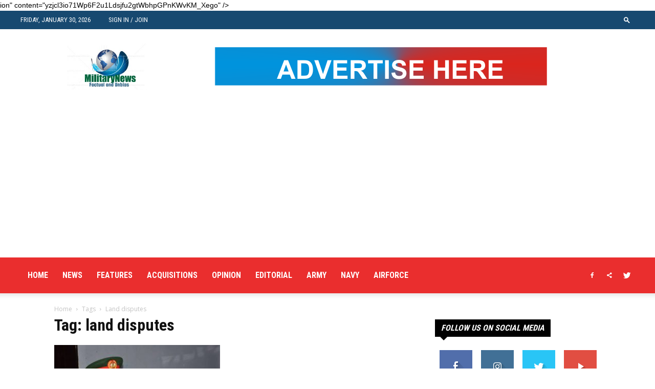

--- FILE ---
content_type: text/html; charset=utf-8
request_url: https://www.google.com/recaptcha/api2/aframe
body_size: 267
content:
<!DOCTYPE HTML><html><head><meta http-equiv="content-type" content="text/html; charset=UTF-8"></head><body><script nonce="aHOcVOQLZgMp-CiUhEUhiQ">/** Anti-fraud and anti-abuse applications only. See google.com/recaptcha */ try{var clients={'sodar':'https://pagead2.googlesyndication.com/pagead/sodar?'};window.addEventListener("message",function(a){try{if(a.source===window.parent){var b=JSON.parse(a.data);var c=clients[b['id']];if(c){var d=document.createElement('img');d.src=c+b['params']+'&rc='+(localStorage.getItem("rc::a")?sessionStorage.getItem("rc::b"):"");window.document.body.appendChild(d);sessionStorage.setItem("rc::e",parseInt(sessionStorage.getItem("rc::e")||0)+1);localStorage.setItem("rc::h",'1769763258316');}}}catch(b){}});window.parent.postMessage("_grecaptcha_ready", "*");}catch(b){}</script></body></html>